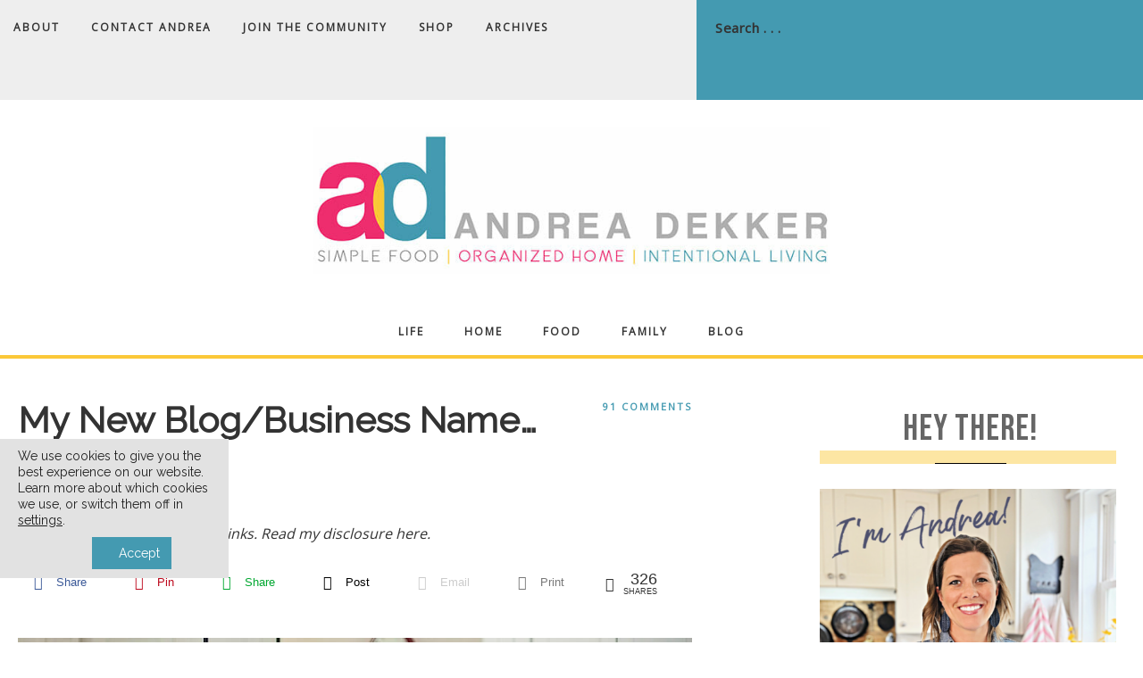

--- FILE ---
content_type: text/css
request_url: https://andreadekker.com/wp-content/cache/min/1/wp-content/themes/restored316-beloved/style.css?ver=1762267303
body_size: 6877
content:
html{font-family:sans-serif;-ms-text-size-adjust:100%;-webkit-text-size-adjust:100%}body{margin:0}article,aside,details,figcaption,figure,footer,header,hgroup,main,nav,section,summary{display:block}audio,canvas,progress,video{display:inline-block;vertical-align:baseline}audio:not([controls]){display:none;height:0}[hidden],template{display:none}a{background:0 0}a:active,a:hover{outline:0}abbr[title]{border-bottom:1px dotted}b,strong{font-weight:700}dfn{font-style:italic}h1{font-size:2em;margin:.67em 0}mark{background:#ff0;color:#666}small{font-size:80%}sub,sup{font-size:75%;line-height:0;position:relative;vertical-align:baseline}sup{top:-.5em}sub{bottom:-.25em}img{border:0}svg:not(:root){overflow:hidden}figure{margin:1em 40px}hr{-moz-box-sizing:content-box;box-sizing:content-box;height:0}pre{overflow:auto}code,kbd,pre,samp{font-family:monospace,monospace;font-size:1em}button,input,optgroup,select,textarea{color:inherit;font:inherit;margin:0}button{overflow:visible}button,select{text-transform:none}button,html input[type=button],input[type=reset],input[type=submit]{-webkit-appearance:button;cursor:pointer}button[disabled],html input[disabled]{cursor:default}button::-moz-focus-inner,input::-moz-focus-inner{border:0;padding:0}input{line-height:normal}input[type=checkbox],input[type=radio]{box-sizing:border-box;padding:0}input[type=number]::-webkit-inner-spin-button,input[type=number]::-webkit-outer-spin-button{height:auto}input[type=search]{-webkit-appearance:textfield;-moz-box-sizing:content-box;-webkit-box-sizing:content-box;box-sizing:content-box}input[type=search]::-webkit-search-cancel-button,input[type=search]::-webkit-search-decoration{-webkit-appearance:none}fieldset{border:1px solid silver;margin:0 2px;padding:.35em .625em .75em}legend{border:0;padding:0}textarea{overflow:auto}optgroup{font-weight:700}table{border-collapse:collapse;border-spacing:0}td,th{padding:0}*,input[type="search"]{-webkit-box-sizing:border-box;-moz-box-sizing:border-box;box-sizing:border-box}.author-box:before,.clearfix:before,.entry:before,.entry-content:before,.footer-widgets:before,.nav-primary:before,.nav-secondary:before,.pagination:before,.site-container:before,.site-footer:before,.site-header:before,.site-inner:before,.wrap:before{content:" ";display:table}.author-box:after,.clearfix:after,.entry:after,.entry-content:after,.footer-widgets:after,.nav-primary:after,.nav-secondary:after,.pagination:after,.site-container:after,.site-footer:after,.site-header:after,.site-inner:after,.wrap:after{clear:both;content:" ";display:table}body{background:#fff;color:#333;font-family:'Open Sans',sans-serif;font-size:20px;font-weight:400;line-height:1.625;margin:0;overflow-x:hidden;-webkit-font-smoothing:antialiased;-moz-osx-font-smoothing:grayscale}a,button,input:focus,input[type="button"],input[type="reset"],input[type="submit"],textarea:focus,.button,.gallery img{-webkit-transition:all 0.1s ease-in-out;-moz-transition:all 0.1s ease-in-out;-ms-transition:all 0.1s ease-in-out;-o-transition:all 0.1s ease-in-out;transition:all 0.1s ease-in-out}::-moz-selection{background-color:#333;color:#fff}::selection{background-color:#333;color:#fff}a{color:#dcb8ad;text-decoration:none}a:hover{color:#333}p{margin:0 0 28px;padding:0}ol,ul{margin:0;padding:0}li{list-style-type:none}b,strong{font-weight:700}cite,em,i{font-style:italic}blockquote{margin:30px}.screen-reader-text{display:none}a.more-link{display:inline-block;margin-top:30px}.more-from-category a{border-bottom:1px solid #333;color:#333;display:inline-block;font-size:16px;font-weight:600;letter-spacing:1px}.more-from-category a:hover{border-bottom:1px solid #dcb8ad;color:#dcb8ad}p.more-from-category{text-align:center;text-transform:uppercase}h1,h2,h3,h4,h5,h6{color:#333;font-family:'Raleway',sans-serif;font-weight:600;line-height:1.2;margin:0 0 25px}h1{font-size:36px}h2{font-size:30px}h3{font-size:24px}h4{font-size:20px}h5{font-size:18px}h6{font-family:'Raleway',sans-serif;font-size:16px;letter-spacing:2px;text-transform:uppercase}embed,iframe,img,object,video,.featured-content img.entry-image,.wp-caption{max-width:100%}img{height:auto}.gallery{overflow:hidden}.gallery-item{float:left;margin:0 0 28px;text-align:center}.gallery-columns-2 .gallery-item{width:50%}.gallery-columns-3 .gallery-item{width:33%}.gallery-columns-4 .gallery-item{width:25%}.gallery-columns-5 .gallery-item{width:20%}.gallery-columns-6 .gallery-item{width:16.6666%}.gallery-columns-7 .gallery-item{width:14.2857%}.gallery-columns-8 .gallery-item{width:12.5%}.gallery-columns-9 .gallery-item{width:11.1111%}.gallery img{border:1px solid #ddd;height:auto;padding:4px}.gallery img:hover{border:1px solid #999}input,select,textarea{background-color:#F9F4F1;border:1px solid #FFF;color:#333;font-size:15px;font-weight:600;letter-spacing:.5px;padding:15px;width:100%}input:focus,textarea:focus{border:1px solid #999;outline:none}input[type="checkbox"],input[type="image"],input[type="radio"]{width:auto}::-moz-placeholder{color:#333;font-weight:600;opacity:1}::-webkit-input-placeholder{color:#333;font-weight:600}button,input[type="button"],input[type="reset"],input[type="submit"],.button,a.more-link,.enews-widget input[type="submit"]{background-color:#dcb8ad;border:1px solid #dcb8ad;color:#fff;cursor:pointer;font-size:11px;font-weight:600;letter-spacing:2px;padding:14px 44px;text-transform:uppercase;width:auto}button:hover,input:hover[type="button"],input:hover[type="reset"],input:hover[type="submit"],.button:hover,a.more-link:hover,.enews-widget input[type="submit"]:hover{background-color:#f0dcd5;border-color:#f0dcd5;color:#FFF}.button{display:inline-block}input[type="search"]::-webkit-search-cancel-button,input[type="search"]::-webkit-search-results-button{display:none}table{border-collapse:collapse;border-spacing:0;line-height:2;margin-bottom:40px;width:100%}tbody{border-bottom:1px solid #FAF9F7}td,th{text-align:left}td{border-top:1px solid #FAF9F7;padding:10px 0}th{font-weight:400}.site-inner{margin:30px auto;max-width:1280px}.beloved-landing .site-inner{margin:0 auto;padding:0 20px;width:800px}.full-width-content.template-blocks .site-inner{margin-top:0}.full-width-content.template-blocks .content,.beloved-landing .content{padding:0}.content-sidebar-sidebar .content-sidebar-wrap,.sidebar-content-sidebar .content-sidebar-wrap,.sidebar-sidebar-content .content-sidebar-wrap{width:980px}.content-sidebar-sidebar .content-sidebar-wrap{float:left}.sidebar-content-sidebar .content-sidebar-wrap,.sidebar-sidebar-content .content-sidebar-wrap{float:right}.content{float:right;padding:30px;width:860px}.content-sidebar .content,.content-sidebar-sidebar .content,.sidebar-content-sidebar .content{float:left}.content-sidebar-sidebar .content,.sidebar-content-sidebar .content,.sidebar-sidebar-content .content{width:580px}.full-width-content .content{width:100%}.sidebar-primary{float:right;width:392px}.sidebar-content .sidebar-primary,.sidebar-sidebar-content .sidebar-primary{float:left}.sidebar-secondary{float:left;width:180px}.content-sidebar-sidebar .sidebar-secondary{float:right}.five-sixths,.four-sixths,.one-fourth,.one-half,.one-sixth,.one-third,.three-fourths,.three-sixths,.two-fourths,.two-sixths,.two-thirds{float:left;margin-left:2.564102564102564%}.one-half,.three-sixths,.two-fourths{width:48.717948717948715%}.one-third,.two-sixths{width:31.623931623931625%}.four-sixths,.two-thirds{width:65.81196581196582%}.one-fourth{width:23.076923076923077%}.three-fourths{width:74.35897435897436%}.one-sixth{width:14.52991452991453%}.five-sixths{width:82.90598290598291%}.first{clear:both;margin-left:0}.avatar{float:left}.alignleft .avatar,.author-box .avatar{margin-right:24px}.alignright .avatar{margin-left:24px}.comment .avatar{margin:0 16px 24px 0}.breadcrumb{background:#F9F9F9;margin-bottom:20px;padding:5px 10px;text-align:center}.author-box{border-top:1px solid #eee;margin-bottom:30px;padding:30px 0}.archive-description{margin-bottom:30px}.archive-description h1{margin-bottom:20px}.author-box-title{font-size:26px;margin-bottom:15px}.archive-description p:last-child,.author-box p:last-child{margin-bottom:0}.search-form{overflow:hidden}.site-header .search-form{float:right;margin-top:12px}.entry-content .search-form,.site-header .search-form{width:50%}.genesis-nav-menu .search input[type="submit"],.widget_search input[type="submit"]{border:0;clip:rect(0,0,0,0);height:1px;margin:-1px;padding:0;position:absolute;width:1px}.entry-title,.page-title{font-size:40px;margin:0 0 15px}.entry-title a,.sidebar .widget-title a{color:#333}.entry-title a:hover{color:#dcb8ad}.archive-title,.widget-title{font-family:'Raleway',sans-serif;font-weight:600;font-size:16px;font-style:normal;letter-spacing:1px;margin-bottom:20px;text-align:center;text-transform:uppercase}.archive-title::after,.widget-title::after{content:"";display:block;padding-top:14px;width:5rem;margin:0 auto;margin-bottom:0;border-bottom:1px solid #000;margin-bottom:28px}.beloved-archives .entry-title{font-size:30px;text-align:center}a.aligncenter img{display:block;margin:0 auto}a.alignnone{display:inline-block}.alignleft{float:left;text-align:left}.alignright{float:right;text-align:right}a.alignleft,a.alignnone,a.alignright{max-width:100%}img.centered,.aligncenter{display:block;margin:0 auto 24px}img.alignnone,.alignnone{margin-bottom:12px}a.alignleft,img.alignleft,.wp-caption.alignleft{margin:0 24px 24px 0}a.alignright,img.alignright,.wp-caption.alignright{margin:0 0 24px 24px}.wp-caption-text{font-size:11px;font-weight:500;text-align:center}.entry-content p.wp-caption-text{margin-bottom:0}.has-post-thumbnail>a,.widget_media_image>a{display:block;overflow:hidden;opacity:1;background-color:#fff;-webkit-transition:opacity 0.8s ease-in-out,-webkit-transform 0.8s ease-in-out;transition:opacity 0.8s ease-in-out,-webkit-transform 0.8s ease-in-out;transition:opacity 0.8s ease-in-out,transform 0.8s ease-in-out;transition:opacity 0.8s ease-in-out,transform 0.8s ease-in-out,-webkit-transform 0.8s ease-in-out;-webkit-backface-visibility:hidden;backface-visibility:hidden}.has-post-thumbnail a img,.widget_media_image a img{vertical-align:top;-webkit-transition:opacity 0.35s,-webkit-transform 0.35s;transition:opacity 0.35s,-webkit-transform 0.35s;transition:opacity 0.35s,transform 0.35s;transition:opacity 0.35s,transform 0.35s,-webkit-transform 0.35s;-webkit-backface-visibility:hidden;backface-visibility:hidden}.has-post-thumbnail>a:hover img,.has-post-thumbnail a img:hover,.widget_media_image a img:hover{opacity:.7;-webkit-transform:scale(1.02);transform:scale(1.02)}.widget{word-wrap:break-word}.widget ol>li{list-style-position:inside;list-style-type:decimal}.widget li li{border:none;margin:0 0 0 30px;padding:0}.widget_calendar table{width:100%}.widget_calendar td,.widget_calendar th{text-align:center}.flexible-widgets .widget{float:left;margin-bottom:0;padding:1%}.flexible-widgets.widget-full .widget,.flexible-widgets.widget-area .widget:nth-of-type(1),.flexible-widgets.widget-halves.uneven .widget:last-of-type{width:100%}.above-blog-content .flexible-widgets.widget-area .widget:nth-of-type(1){padding:0 1%}.flexible-widgets.widget-fourths .widget{width:25%}.flexible-widgets.widget-halves .widget{width:50%}.flexible-widgets.widget-thirds .widget{width:33.33%}.flexible-widgets.widget-halves .widget:nth-child(even),.flexible-widgets.widget-thirds .widget:nth-child(3n+2),.flexible-widgets.widget-fourths .widget:nth-child(4n+2){padding-right:1%;clear:left}.above-blog-content{border-bottom:1px solid #eee}.above-blog-content .wrap{margin:0 auto;padding:20px;width:1280px}.above-blog-content .entry{background:transparent;float:left;margin-right:2%;width:32%}.above-blog-content .entry:nth-of-type(3n+3),.above-blog-content .widget:nth-of-type(3n+3) .entry{margin-right:0}.above-blog-content .featured-content .entry{margin-bottom:0;padding:0}.above-blog-content .entry-title{font-size:26px;text-align:center}.site-wide-cta{border:none;padding:30px}.site-wide-cta .wrap{margin:0 auto;width:1280px}.site-wide-cta .widget{float:left;width:50%}.site-wide-cta .enews-widget{margin-left:-50px;margin-top:40px;padding:40px;position:relative}.site-wide-cta .enews-widget p{text-align:center}.site-wide-cta .widget-title{margin-bottom:0;font-size:20px;margin-right:20px}.site-wide-cta .widget-title::before{background-color:#333;content:"";display:block;height:1px;left:-75px;margin:0 auto;position:absolute;top:62px;width:100px;z-index:9}.featured-content .entry{margin-bottom:20px;padding:0 0 24px}.featured-posts{display:-webkit-box;display:-webkit-flex;display:-ms-flexbox;display:flex;-webkit-box-pack:justify;-ms-flex-pack:justify;-webkit-flex-flow:row wrap;justify-content:space-between}.featured-posts li:nth-of-type(1){margin-left:0}.widget .featured-posts>li{position:relative;width:22.5%;margin-bottom:0;padding:0;color:#fff;background-color:transparent}.thumb>a{display:block;overflow:hidden;opacity:1;background-color:#fff;-webkit-transition:opacity 0.8s ease-in-out,-webkit-transform 0.8s ease-in-out;transition:opacity 0.8s ease-in-out,-webkit-transform 0.8s ease-in-out;transition:opacity 0.8s ease-in-out,transform 0.8s ease-in-out;transition:opacity 0.8s ease-in-out,transform 0.8s ease-in-out,-webkit-transform 0.8s ease-in-out;-webkit-backface-visibility:hidden;backface-visibility:hidden}.thumb img{width:100%;max-width:100%;vertical-align:top;-webkit-transition:opacity 0.35s,-webkit-transform 0.35s;transition:opacity 0.35s,-webkit-transform 0.35s;transition:opacity 0.35s,transform 0.35s;transition:opacity 0.35s,transform 0.35s,-webkit-transform 0.35s;-webkit-backface-visibility:hidden;backface-visibility:hidden}.thumb>a:hover img{opacity:.7;-webkit-transform:scale(1.02);transform:scale(1.02)}.overlay{background:rgba(255,255,255,.8);position:absolute;z-index:100;bottom:0;width:90%;margin:5%;padding:30px}.overlay .meta{margin-bottom:6px;font-weight:600;font-style:normal}.overlay .meta>div{display:inline;font-size:12px;letter-spacing:2px;text-transform:uppercase}.post-category{margin-right:10px}.post-category .entry-categories{display:inline-block}.post-category a{padding:3px 16px 3px 0;color:#333;text-decoration:none}.overlay .meta>div i{margin-right:6px;font-size:13px}.overlay .title{margin:0;font-size:34px}.overlay .title a{color:#333;text-decoration:none}@media only screen and (max-width:1200px){.overlay .title{font-size:26px}}@media only screen and (max-width:980px){.widget .featured-posts>li{margin-bottom:5%;width:48.5%}.featured-posts li:nth-of-type(2n+1){margin-left:0}}@media only screen and (max-width:510px){.widget .featured-posts>li{margin-bottom:5%;width:100%}.overlay .title{font-size:26px}}.enews-widget{background:#F9F4F1;padding:30px}.enews-widget input{background:#fff;font-size:10px;font-weight:600;letter-spacing:2px;margin-bottom:16px;text-transform:uppercase}.enews-widget input[type="submit"]{margin:0;width:100%}.enews form+p{margin-top:24px}.above-blog-content li{margin:0;padding:0}.above-blog-content #genesis-responsive-slider{border:0;margin:0 auto;position:relative}.above-blog-content .flexslider{background:transparent;max-height:auto;max-width:100%}.above-blog-content .slide-excerpt{background:rgba(255,255,255,.8);margin:0 0 3%;padding:40px;opacity:1}.above-blog-content .slide-excerpt-border{border:0;display:inline;float:left;margin:0;padding:0}.above-blog-content .slide-excerpt-border h2 a{color:#333;font-size:40px}.above-blog-content .genesis_responsive_slider .flex-direction-nav li a{background:url(../../../../../../themes/restored316-beloved/images/icon-direction-nav.png) no-repeat -44px 0;background-size:88px 96px;height:48px;top:80%;right:10px;-webkit-transition:none;-moz-transition:none;-ms-transition:none;-o-transition:none;transition:none;width:44px}.above-blog-content .genesis_responsive_slider .flex-direction-nav li a:hover{background-position:-45px -47px}.above-blog-content .genesis_responsive_slider .flex-direction-nav li a.flex-prev{background-position:0 0;top:20%;left:-40px}.above-blog-content .genesis_responsive_slider .flex-direction-nav li a:hover.flex-prev{background-position:-1px -47px}.above-blog-content .genesis_responsive_slider .flexslider .slides>li{overflow:hidden}.above-blog-content .genesis_responsive_slider .flex-control-nav{margin:14px 0 0;text-align:center;width:100%;height:5px}.above-blog-content .genesis_responsive_slider .flex-control-nav li a{background:url(../../../../../../themes/restored316-beloved/images/icon-control-nav.png) no-repeat 0 0;background-size:100px 39px;width:100px}.above-blog-content .genesis_responsive_slider .flex-control-nav li a:hover{background-position:0 -26px}.above-blog-content .genesis_responsive_slider .flex-control-nav li a:active{background-position:0 -52px}div.gform_wrapper input[type="email"],div.gform_wrapper input[type="text"],div.gform_wrapper textarea{font-size:16px;padding:16px}div.gform_wrapper .ginput_complex label{font-size:12px;font-style:italic;padding:0}div.gform_wrapper .top_label .gfield_label{font-weight:300;text-transform:uppercase}div.gform_wrapper li,div.gform_wrapper form li{margin:16px 0 0}div.gform_wrapper .gform_footer input[type="submit"]{font-size:10px}#sb_instagram #sbi_load .sbi_load_btn,#sb_instagram .sbi_follow_btn a{border-radius:0!important;font-size:9px!important;font-weight:400;letter-spacing:2px;padding:10px 25px;text-transform:uppercase;width:auto}.nf-form-cont{background:#F9F4F1;padding:50px}.nf-field-element input,.nf-field-element select,.nf-field-element textarea{background:#fff}.nf-field-element input[type="button"]{background-color:#dcb8ad;border:1px solid #dcb8ad;color:#fff;cursor:pointer;font-size:11px;font-weight:600;letter-spacing:2px;padding:14px 44px;text-transform:uppercase;width:auto}.nf-field-element input:hover[type="button"]{background-color:#f0dcd5;border:1px solid #f0dcd5;color:#FFF}.genesis-nav-menu .simple-social-icons ul li a,.genesis-nav-menu .simple-social-icons ul li a:hover{background:transparent!important}.genesis-nav-menu .simple-social-icons ul li{margin:0 6px 0px!important}.wprm-recipe-print{background:#FFF4F0;padding:10px 50px}.wprm-recipe-print:hover{background:#F7F9FC}.wprm-recipe-simple{border:2px solid #eee!important;padding:30px!important}.single-post article .entry-content .wprm-recipe-simple h2:first-of-type{border:medium none;font-size:20px;font-style:normal;margin-bottom:30px;padding:0;text-transform:uppercase}.wprm-recipe-simple h3.wprm-recipe-header{margin:20px 0!important}.site-header{background:#fff;min-height:150px}.site-header .wrap{margin:0 auto;padding:25px 30px;width:1280px}.title-area{float:left;margin:0 auto;padding:20px 0;position:relative}.wp-custom-logo .title-area{max-width:375px;padding-bottom:5px;padding-top:5px}.header-full-width .title-area{float:none;margin:0 auto;padding:20px 0;text-align:center;width:100%}.site-title{font-family:'Raleway',sans-serif;font-size:65px;font-weight:600;line-height:1.2}.wp-custom-logo .site-description,.wp-custom-logo .site-title{border:0;clip:rect(0,0,0,0);height:1px;overflow:hidden;position:absolute!important;width:1px;word-wrap:normal!important}.site-title a,.site-title a:hover{color:#333}.site-description{display:block;font-size:10px;letter-spacing:3px;margin-bottom:0}.site-description,.site-title{margin-bottom:0}.site-header .widget-area{float:right;padding:25px 0 0;text-align:right;width:800px}.header-image .site-header .widget-area{padding:25px 0 0}.genesis-nav-menu{clear:both;font-size:12px;font-weight:600;letter-spacing:2px;line-height:1;text-transform:uppercase;width:100%}.genesis-nav-menu li{float:none;list-style-type:none}.genesis-nav-menu li li{margin-left:0}.genesis-nav-menu .menu-item{display:inline-block;text-align:center}.genesis-nav-menu .menu-item:hover{position:relative}.genesis-nav-menu a{color:#333;display:block;padding:20px;text-transform:uppercase}.genesis-nav-menu a:hover,.genesis-nav-menu .current-menu-item>a{color:#dcb8ad}.genesis-nav-menu .sub-menu{background:#F9F9F9;left:-9999px;opacity:0;position:absolute;-webkit-transition:opacity .4s ease-in-out;-moz-transition:opacity .4s ease-in-out;-ms-transition:opacity .4s ease-in-out;-o-transition:opacity .4s ease-in-out;transition:opacity .4s ease-in-out;width:200px;z-index:99}.genesis-nav-menu .sub-menu::after,.genesis-nav-menu .sub-menu::before{border:medium solid transparent;bottom:100%;content:" ";height:0;left:50%;pointer-events:none;position:absolute;width:0}.genesis-nav-menu .sub-menu::after{border-bottom-color:#F9F9F9}.genesis-nav-menu .sub-menu::after{border-width:8px;margin-left:-10px}.genesis-nav-menu .sub-menu a{font-size:11px;position:relative;width:200px}.genesis-nav-menu .sub-menu .sub-menu{margin:-50px 0 0 199px}.genesis-nav-menu .menu-item:hover>.sub-menu{left:50%;margin-left:-100px;opacity:1}.genesis-nav-menu .menu-item:hover>.sub-menu>.menu-item:hover>.sub-menu{left:199px;margin-left:0;opacity:1}.genesis-nav-menu>.first>a{padding-left:0}.genesis-nav-menu>.last>a{padding-right:0}.genesis-nav-menu>.right{color:#fff;float:right;list-style-type:none}.genesis-nav-menu>.right>a{display:inline;padding:0}.genesis-nav-menu>.rss>a{margin-left:48px}.genesis-nav-menu>.search{float:left}.genesis-nav-menu>.search input{background:transparent;border:none;font-size:9px;letter-spacing:2px;padding:15px 15px 11px;text-transform:uppercase}.genesis-nav-menu .widget-area{float:right;padding:18px 5px;width:auto}.nav-primary .genesis-nav-menu>.search{background:#dcb8ad;display:inline-block;position:relative;width:auto;padding:0 10px}.nav-primary .genesis-nav-menu>.search a{color:#fff}li a.icon-search:before{font-family:'dashicons';font-weight:400;font-style:normal;text-decoration:inherit;content:"\f179"}li a.icon-search{cursor:pointer}.search-div{display:none;position:absolute;z-index:10;left:0;width:300px;padding:10px;background:#dcb8ad}.search-div .search-form{position:relative}.search-div .search-form input{color:#fff}.search-div .search-form input[type="search"]{color:#fff;font-size:12px;width:100%;padding:10px}.search-div .search-form input[type="submit"]{position:absolute;right:-1px;bottom:1px;padding:10px 14px;-webkit-border-radius:0;border-radius:0}input:focus::-webkit-input-placeholder{color:transparent}input:focus:-moz-placeholder{color:transparent}input:focus::-moz-placeholder{color:transparent}input:focus:-ms-input-placeholder{color:transparent}@media only screen and (max-width:800px){.nav-primary .genesis-nav-menu>.search{display:block;text-align:left}.search-div{left:0;padding:0;width:auto}}.nav-header{background-color:transparent}.site-header .sub-menu .sub-menu{margin-top:-51px}.site-header .genesis-nav-menu li li{margin-left:0}.nav-primary{background:#F9F4F1}.nav-primary a{padding:25px 15px}.admin-bar .nav-primary.fixed{top:32px}.nav-primary.fixed{position:fixed;top:0;width:100%;z-index:9999}.nav-primary.fixed .wrap{margin:0 auto}.nav-primary.fixed+div{border-top:74px solid transparent}.nav-secondary{background:#fff;text-align:center}.nav-secondary{padding-bottom:5px}.nav-secondary .wrap{border-bottom:1px solid #eee;padding:0 30px}.nav-secondary .wrap{margin:0 auto;width:1280px}.menu .menu-item:focus{position:static}.menu .menu-item>a:focus+ul.sub-menu,.menu .menu-item.sfHover>ul.sub-menu{left:auto;opacity:1}.menu-toggle,.sub-menu-toggle{display:none;visibility:hidden}.entry{margin-bottom:30px}.entry-content ol,.entry-content ul{margin-bottom:28px;margin-left:40px}.entry-content ol>li{list-style-type:decimal}.entry-content ul>li{list-style-type:disc}.entry-content ol ol,.entry-content ul ul{margin-bottom:0}.entry-content code{background-color:#333;color:#ddd}p.entry-meta{margin-bottom:0}.entry-header{margin-bottom:40px}.entry-header .entry-meta{font-size:11px;font-weight:600;letter-spacing:2px;margin-bottom:10px;text-transform:uppercase}.entry-footer{font-size:10px;font-style:normal;font-weight:300;text-transform:uppercase;text-align:center;text-transform:uppercase}.pagination{clear:both;text-align:center;margin-bottom:15px}.adjacent-entry-pagination{border-bottom:1px solid #eee;border-top:1px solid #eee;margin-bottom:30px;padding:10px 0}.single-post .pagination-previous{float:left;width:45%}.single-post .pagination-next{float:right;width:45%}.archive-pagination li{display:inline}.archive-pagination li a{cursor:pointer;display:inline-block;font-size:20px;font-weight:600;padding:8px 15px}.after-entry{background:#fff;margin:30px 0;text-align:center}.after-entry .widget{margin-bottom:32px}.after-entry .widget:last-child,.after-entry p:last-child{margin:0}.after-entry li{list-style-type:none}.comment-respond,.entry-comments,.entry-pings{background:#fff;margin-bottom:40px}.entry-comments h3,.entry-pings h3,.comment-respond h3{font-size:26px;font-weight:300;text-align:center}.comment-header,.comment-meta{font-size:11px;font-style:italic;font-weight:400;letter-spacing:2px}.comment-header a,.comment-meta a{font-style:normal;text-transform:uppercase}.comment-content{clear:both}.comment-list li{margin-top:24px}.comment-list li li{margin-left:50px}.comment-respond input[type="email"],.comment-respond input[type="text"],.comment-respond input[type="url"]{width:50%}.comment-respond label{display:block;margin-right:12px}.entry-comments .comment-author{margin-bottom:0}.entry-pings .reply{display:none}.form-allowed-tags{background-color:#f5f5f5;font-size:16px;padding:24px}.sidebar li{margin-bottom:5px;padding:5px}.sidebar li a{color:#333}.sidebar p:last-child,.sidebar ul>li:last-child{margin-bottom:0}.sidebar .widget{margin-bottom:20px;overflow:hidden;padding:30px}.sidebar .enews-widget{text-align:center;margin:0 30px;padding:50px}.sidebar-primary .enews-widget .widgettitle{text-align:center}.sidebar-primary .enews-widget .widgettitle::after{background:none!important}.footer-widgets{background-color:#FFF;color:#fff;font-size:14px;text-align:center}.footer-widgets .wrap{margin:0 auto;width:1280px}.footer-widgets .widget-title::after{content:"";display:block;margin:0 auto;margin-bottom:0;border-bottom:none;margin-bottom:0}.footer-widgets-1,.footer-widgets-2,.footer-widgets-3{padding:40px}.footer-widgets-1{width:100%}.footer-widgets-2{width:20%}.footer-widgets-1,.footer-widgets-2{float:left}.footer-widgets-3{border-left:1px solid #eee;float:right;width:55%}.footer-widgets .widget-title{font-size:12px;text-align:center}.site-footer{background:#F9F4F1;font-weight:600;font-size:11px;letter-spacing:2px;line-height:1;padding:10px;text-align:center;text-transform:uppercase}.site-footer a{color:#333}.site-footer p{margin-bottom:0}.nav-footer{float:left}.site-footer p{float:right;padding:20px;width:auto}.js .fadeup-effect{opacity:0;overflow:hidden;-webkit-animation-duration:1s;animation-duration:1s;-webkit-animation-fill-mode:both;animation-fill-mode:both;-webkit-animation-timing-function:ease-in-out;animation-timing-function:ease-in-out}@-webkit-keyframes fadeInUp{from{opacity:0;-webkit-transform:translateY(20px)}to{opacity:1;-webkit-transform:translateY(0)}}@keyframes fadeInUp{from{opacity:0;transform:translateY(20px)}to{opacity:1;transform:translateY(0)}}.fadeInUp{-webkit-animation-name:fadeInUp;animation-name:fadeInUp}@media only screen and (max-width:1280px){.site-header .widget-area{width:60%}.content{padding:20px;width:795px}.sidebar .widget{padding:30px}.site-wide-cta .enews-widget{margin-left:-50px;margin-top:15px}}@media only screen and (max-width:1200px){.site-inner,.wrap,.site-wide-cta .wrap,.above-blog-content .wrap,.footer-widgets .wrap,.site-header .wrap,.nav-secondary .wrap,.title-area,.site-header .widget-area{width:100%}.content{width:60%}.site-header .widget-area{text-align:center}}@media only screen and (max-width:1024px){.site-footer{padding:0}.creds{float:none}.genesis-nav-menu,.site-description,.site-header .title-area,.site-header .search-form,.site-title{text-align:center}.genesis-nav-menu>.search,.genesis-nav-menu .widget-area{float:none;width:100%}.genesis-responsive-menu .wrap{padding:0}.genesis-responsive-menu{display:none;position:relative}.genesis-skip-link .skip-link-hidden{display:none;visibility:hidden}.menu-toggle,.sub-menu-toggle{background-color:#fff;border-width:0;color:#333;display:block;margin:0 auto;overflow:hidden;text-align:center;visibility:visible}.menu-toggle:focus,.menu-toggle:hover,.sub-menu-toggle:focus,.sub-menu-toggle:hover{background-color:#fff;border-width:0;color:#dcb8ad}.menu-toggle{border-bottom:1px solid #eee;line-height:22px;position:relative;width:100%;z-index:1000}.menu-toggle::before{font-size:1.5em;margin-right:10px;text-rendering:auto}.sub-menu-toggle{float:right;padding:10px;position:absolute;right:0;top:0;z-index:100}.sub-menu .sub-menu-toggle{padding:12px 10px}.sub-menu-toggle::before{display:inline-block;text-rendering:auto;-webkit-transform:rotate(0);-ms-transform:rotate(0);transform:rotate(0);-webkit-transition:transform .25s ease-in-out;-ms-transition:transform .25s ease-in-out;transition:transform .25s ease-in-out}.sub-menu-toggle.activated::before{-webkit-transform:rotate(180deg);-ms-transform:rotate(180deg);transform:rotate(180deg)}.genesis-responsive-menu .genesis-nav-menu .menu-item{display:block;float:none;position:relative;text-align:left}.genesis-responsive-menu .genesis-nav-menu .menu-item:focus,.genesis-responsive-menu .genesis-nav-menu .menu-item:hover{position:relative}.genesis-responsive-menu .genesis-nav-menu .menu-item a{border:none;font-size:12px;font-weight:600;letter-spacing:2px;line-height:1;margin-bottom:1px;padding:15px 20px;text-transform:uppercase;width:100%}.genesis-responsive-menu .genesis-nav-menu .sub-menu{border:none}.genesis-responsive-menu .genesis-nav-menu .menu-item:hover>.sub-menu{margin-left:0}.genesis-responsive-menu .genesis-nav-menu .menu-item>a:focus ul.sub-menu,.genesis-responsive-menu .genesis-nav-menu .menu-item>a:focus ul.sub-menu .sub-menu{left:0;margin-left:0}.genesis-responsive-menu .genesis-nav-menu>.menu-item-has-children>a::after{content:none}.genesis-responsive-menu .genesis-nav-menu .sub-menu{clear:both;display:none;margin:0;opacity:1;padding-left:15px;position:static;width:100%}.genesis-responsive-menu .genesis-nav-menu .sub-menu .sub-menu{margin:0}}@media only screen and (max-width:960px){.site-inner,.wrap{max-width:800px}.site-inner,.footer-widgets{padding:20px}.content,.content-sidebar-sidebar .content,.content-sidebar-sidebar .content-sidebar-wrap,.footer-widgets-1,.footer-widgets-2,.footer-widgets-3,.footer-widgets-4,.sidebar-content-sidebar .content,.sidebar-content-sidebar .content-sidebar-wrap,.sidebar-primary,.sidebar-secondary,.sidebar-sidebar-content .content,.sidebar-sidebar-content .content-sidebar-wrap,.site-header .widget-area,.site-header .wrap,.title-area,.beloved-landing .site-inner{width:100%}.site-header .wrap{padding:0}.header-image .title-area{background-position:center top}.genesis-nav-menu li,.site-header ul.genesis-nav-menu,.site-header .search-form{float:none}.genesis-nav-menu a,.genesis-nav-menu>.first>a,.genesis-nav-menu>.last>a{padding:20px 16px}.site-header .search-form{margin:16px auto}.footer-widgets-1{margin-right:0}.site-wide-cta{width:100%}.header-full-width .title-area{width:100%}.site-wide-cta .widget{float:none;width:100%}.site-wide-cta .enews-widget{margin:-150px auto 0;width:80%}.site-wide-cta .widget-title::before{display:none}}@media only screen and (max-width:800px){.archive-pagination li a{margin-bottom:4px}.entry-footer .entry-meta{padding:20px}.simple-social-icons ul li a,.simple-social-icons ul li a:hover{padding:7px!important}.flexible-widgets.widget-full .widget,.flexible-widgets.widget-area .widget:nth-of-type(1),.flexible-widgets.widget-halves.uneven .widget:last-of-type{width:100%}.flexible-widgets.widget-fourths .widget{width:50%}.flexible-widgets.widget-halves .widget{width:100%}.site-wide-cta .enews{-webkit-box-orient:vertical;-webkit-box-direction:normal;-webkit-flex-direction:column;-ms-flex-direction:column;flex-direction:column}.site-wide-cta form{width:100%}.home-above-content .widget-wrap .more-from-category,.home-below-content .widget-wrap .more-from-category{clear:both;position:relative;text-align:right}.above-blog-content .entry{float:none;width:100%}div.soliloquy-container .soliloquy-next,div.soliloquy-container .soliloquy-prev{display:none}}@media only screen and (max-width:500px){.five-sixths,.four-sixths,.one-fourth,.one-half,.one-sixth,.one-third,.three-fourths,.three-sixths,.two-fourths,.two-sixths,.two-thirds{margin:0;width:100%}.beloved-blog .entry:nth-of-type(2n+3){margin-left:0}a.custom-logo-link img{max-width:95%}.site-wide-cta form{-webkit-box-orient:vertical;-webkit-box-direction:normal;-webkit-flex-direction:column;-ms-flex-direction:column;flex-direction:column;width:100%}.site-wide-cta .enews-widget input{margin-right:0;margin-bottom:20px}.site-wide-cta .enews-widget input:last-child{margin-bottom:10px}.site-wide-cta{padding:0}.sidebar .widget.enews-widget{margin:0;padding:30px}.flexible-widgets.widget-full .widget,.flexible-widgets.widget-area .widget:nth-of-type(1),.flexible-widgets.widget-halves.uneven .widget:last-of-type,.flexible-widgets.widget-fourths .widget,.flexible-widgets.widget-thirds .widget{width:100%}.flexible-widgets .widget,.flexible-widgets.widget-halves .widget:nth-child(even),.flexible-widgets.widget-thirds .widget:nth-child(3n+2),.flexible-widgets.widget-fourths .widget:nth-child(4n+2){padding:3%}}